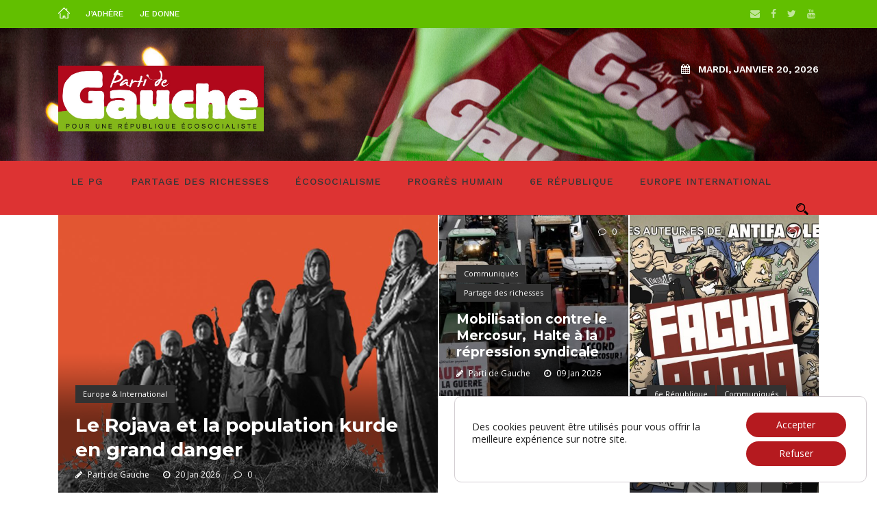

--- FILE ---
content_type: text/html; charset=UTF-8
request_url: https://www.lepartidegauche.fr/communique/benoit-schneckenburger-35869/
body_size: 13350
content:
<!DOCTYPE html>
<!--[if IE 7]><html class="ie ie7 ltie8 ltie9" lang="fr-FR"><![endif]-->
<!--[if IE 8]><html class="ie ie8 ltie9" lang="fr-FR"><![endif]-->
<!--[if !(IE 7) | !(IE 8)  ]><!-->
<html lang="fr-FR">
<!--<![endif]-->

<head>
	<meta charset="UTF-8" />
	<meta name="viewport" content="initial-scale=1.0" />	
		
	<link rel="pingback" href="https://www.lepartidegauche.fr/xmlrpc.php" />
	<title>Le Parti de Gauche &#8211; Le Parti de Gauche (PG) : Pour une République Écosocialiste</title>
<link rel='dns-prefetch' href='//fonts.googleapis.com' />
<link rel='dns-prefetch' href='//s.w.org' />
<link rel="alternate" type="application/rss+xml" title="Le Parti de Gauche &raquo; Flux" href="https://www.lepartidegauche.fr/?feed=rss2" />
<link rel="alternate" type="application/rss+xml" title="Le Parti de Gauche &raquo; Flux des commentaires" href="https://www.lepartidegauche.fr/?feed=comments-rss2" />
		<script type="text/javascript">
			window._wpemojiSettings = {"baseUrl":"https:\/\/s.w.org\/images\/core\/emoji\/2\/72x72\/","ext":".png","svgUrl":"https:\/\/s.w.org\/images\/core\/emoji\/2\/svg\/","svgExt":".svg","source":{"concatemoji":"https:\/\/www.lepartidegauche.fr\/wp-includes\/js\/wp-emoji-release.min.js?ver=4.6.1"}};
			!function(a,b,c){function d(a){var c,d,e,f,g,h=b.createElement("canvas"),i=h.getContext&&h.getContext("2d"),j=String.fromCharCode;if(!i||!i.fillText)return!1;switch(i.textBaseline="top",i.font="600 32px Arial",a){case"flag":return i.fillText(j(55356,56806,55356,56826),0,0),!(h.toDataURL().length<3e3)&&(i.clearRect(0,0,h.width,h.height),i.fillText(j(55356,57331,65039,8205,55356,57096),0,0),c=h.toDataURL(),i.clearRect(0,0,h.width,h.height),i.fillText(j(55356,57331,55356,57096),0,0),d=h.toDataURL(),c!==d);case"diversity":return i.fillText(j(55356,57221),0,0),e=i.getImageData(16,16,1,1).data,f=e[0]+","+e[1]+","+e[2]+","+e[3],i.fillText(j(55356,57221,55356,57343),0,0),e=i.getImageData(16,16,1,1).data,g=e[0]+","+e[1]+","+e[2]+","+e[3],f!==g;case"simple":return i.fillText(j(55357,56835),0,0),0!==i.getImageData(16,16,1,1).data[0];case"unicode8":return i.fillText(j(55356,57135),0,0),0!==i.getImageData(16,16,1,1).data[0];case"unicode9":return i.fillText(j(55358,56631),0,0),0!==i.getImageData(16,16,1,1).data[0]}return!1}function e(a){var c=b.createElement("script");c.src=a,c.type="text/javascript",b.getElementsByTagName("head")[0].appendChild(c)}var f,g,h,i;for(i=Array("simple","flag","unicode8","diversity","unicode9"),c.supports={everything:!0,everythingExceptFlag:!0},h=0;h<i.length;h++)c.supports[i[h]]=d(i[h]),c.supports.everything=c.supports.everything&&c.supports[i[h]],"flag"!==i[h]&&(c.supports.everythingExceptFlag=c.supports.everythingExceptFlag&&c.supports[i[h]]);c.supports.everythingExceptFlag=c.supports.everythingExceptFlag&&!c.supports.flag,c.DOMReady=!1,c.readyCallback=function(){c.DOMReady=!0},c.supports.everything||(g=function(){c.readyCallback()},b.addEventListener?(b.addEventListener("DOMContentLoaded",g,!1),a.addEventListener("load",g,!1)):(a.attachEvent("onload",g),b.attachEvent("onreadystatechange",function(){"complete"===b.readyState&&c.readyCallback()})),f=c.source||{},f.concatemoji?e(f.concatemoji):f.wpemoji&&f.twemoji&&(e(f.twemoji),e(f.wpemoji)))}(window,document,window._wpemojiSettings);
		</script>
		<style type="text/css">
img.wp-smiley,
img.emoji {
	display: inline !important;
	border: none !important;
	box-shadow: none !important;
	height: 1em !important;
	width: 1em !important;
	margin: 0 .07em !important;
	vertical-align: -0.1em !important;
	background: none !important;
	padding: 0 !important;
}
</style>
<link rel='stylesheet' id='advpsStyleSheet-css'  href='https://www.lepartidegauche.fr/wp-content/plugins/advanced-post-slider/advps-style.css?ver=4.6.1' type='text/css' media='all' />
<link rel='stylesheet' id='contact-form-7-css'  href='https://www.lepartidegauche.fr/wp-content/plugins/contact-form-7/includes/css/styles.css?ver=4.6' type='text/css' media='all' />
<link rel='stylesheet' id='wpctc_wpctc-css'  href='https://www.lepartidegauche.fr/wp-content/plugins/wp-category-tag-could/css/wpctc.min.css?ver=1.7.1' type='text/css' media='all' />
<link rel='stylesheet' id='style-css'  href='https://www.lepartidegauche.fr/wp-content/themes/newsstand/style.css?ver=4.6.1' type='text/css' media='all' />
<link rel='stylesheet' id='Montserrat-google-font-css'  href='https://fonts.googleapis.com/css?family=Montserrat%3Aregular%2C700&#038;subset=latin&#038;ver=4.6.1' type='text/css' media='all' />
<link rel='stylesheet' id='Open-Sans-google-font-css'  href='https://fonts.googleapis.com/css?family=Open+Sans%3A300%2C300italic%2Cregular%2Citalic%2C600%2C600italic%2C700%2C700italic%2C800%2C800italic&#038;subset=vietnamese%2Cgreek-ext%2Clatin-ext%2Cgreek%2Ccyrillic%2Ccyrillic-ext%2Clatin&#038;ver=4.6.1' type='text/css' media='all' />
<link rel='stylesheet' id='Merriweather-google-font-css'  href='https://fonts.googleapis.com/css?family=Merriweather%3A300%2C300italic%2Cregular%2Citalic%2C700%2C700italic%2C900%2C900italic&#038;subset=latin-ext%2Clatin&#038;ver=4.6.1' type='text/css' media='all' />
<link rel='stylesheet' id='Work-Sans-google-font-css'  href='https://fonts.googleapis.com/css?family=Work+Sans%3A100%2C200%2C300%2Cregular%2C500%2C600%2C700%2C800%2C900&#038;subset=latin-ext%2Clatin&#038;ver=4.6.1' type='text/css' media='all' />
<link rel='stylesheet' id='superfish-css'  href='https://www.lepartidegauche.fr/wp-content/themes/newsstand/plugins/superfish/css/superfish.css?ver=4.6.1' type='text/css' media='all' />
<link rel='stylesheet' id='dlmenu-css'  href='https://www.lepartidegauche.fr/wp-content/themes/newsstand/plugins/dl-menu/component.css?ver=4.6.1' type='text/css' media='all' />
<link rel='stylesheet' id='font-awesome-css'  href='https://www.lepartidegauche.fr/wp-content/themes/newsstand/plugins/font-awesome-new/css/font-awesome.min.css?ver=4.6.1' type='text/css' media='all' />
<link rel='stylesheet' id='elegant-font-css'  href='https://www.lepartidegauche.fr/wp-content/themes/newsstand/plugins/elegant-font/style.css?ver=4.6.1' type='text/css' media='all' />
<link rel='stylesheet' id='jquery-fancybox-css'  href='https://www.lepartidegauche.fr/wp-content/themes/newsstand/plugins/fancybox/jquery.fancybox.css?ver=4.6.1' type='text/css' media='all' />
<link rel='stylesheet' id='flexslider-css'  href='https://www.lepartidegauche.fr/wp-content/themes/newsstand/plugins/flexslider/flexslider.css?ver=4.6.1' type='text/css' media='all' />
<link rel='stylesheet' id='style-responsive-css'  href='https://www.lepartidegauche.fr/wp-content/themes/newsstand/stylesheet/style-responsive.css?ver=4.6.1' type='text/css' media='all' />
<link rel='stylesheet' id='style-custom-css'  href='https://www.lepartidegauche.fr/wp-content/themes/newsstand/stylesheet/style-custom.css?ver=4.6.1' type='text/css' media='all' />
<link rel='stylesheet' id='newsletter-css'  href='https://www.lepartidegauche.fr/wp-content/plugins/newsletter/style.css?ver=5.6.4' type='text/css' media='all' />
<link rel='stylesheet' id='moove_gdpr_frontend-css'  href='https://www.lepartidegauche.fr/wp-content/plugins/gdpr-cookie-compliance/dist/styles/gdpr-main-nf.css?ver=4.16.1' type='text/css' media='all' />
<style id='moove_gdpr_frontend-inline-css' type='text/css'>
				#moove_gdpr_cookie_modal .moove-gdpr-modal-content .moove-gdpr-tab-main h3.tab-title, 
				#moove_gdpr_cookie_modal .moove-gdpr-modal-content .moove-gdpr-tab-main span.tab-title,
				#moove_gdpr_cookie_modal .moove-gdpr-modal-content .moove-gdpr-modal-left-content #moove-gdpr-menu li a, 
				#moove_gdpr_cookie_modal .moove-gdpr-modal-content .moove-gdpr-modal-left-content #moove-gdpr-menu li button,
				#moove_gdpr_cookie_modal .moove-gdpr-modal-content .moove-gdpr-modal-left-content .moove-gdpr-branding-cnt a,
				#moove_gdpr_cookie_modal .moove-gdpr-modal-content .moove-gdpr-modal-footer-content .moove-gdpr-button-holder a.mgbutton, 
				#moove_gdpr_cookie_modal .moove-gdpr-modal-content .moove-gdpr-modal-footer-content .moove-gdpr-button-holder button.mgbutton,
				#moove_gdpr_cookie_modal .cookie-switch .cookie-slider:after, 
				#moove_gdpr_cookie_modal .cookie-switch .slider:after, 
				#moove_gdpr_cookie_modal .switch .cookie-slider:after, 
				#moove_gdpr_cookie_modal .switch .slider:after,
				#moove_gdpr_cookie_info_bar .moove-gdpr-info-bar-container .moove-gdpr-info-bar-content p, 
				#moove_gdpr_cookie_info_bar .moove-gdpr-info-bar-container .moove-gdpr-info-bar-content p a,
				#moove_gdpr_cookie_info_bar .moove-gdpr-info-bar-container .moove-gdpr-info-bar-content a.mgbutton, 
				#moove_gdpr_cookie_info_bar .moove-gdpr-info-bar-container .moove-gdpr-info-bar-content button.mgbutton,
				#moove_gdpr_cookie_modal .moove-gdpr-modal-content .moove-gdpr-tab-main .moove-gdpr-tab-main-content h1, 
				#moove_gdpr_cookie_modal .moove-gdpr-modal-content .moove-gdpr-tab-main .moove-gdpr-tab-main-content h2, 
				#moove_gdpr_cookie_modal .moove-gdpr-modal-content .moove-gdpr-tab-main .moove-gdpr-tab-main-content h3, 
				#moove_gdpr_cookie_modal .moove-gdpr-modal-content .moove-gdpr-tab-main .moove-gdpr-tab-main-content h4, 
				#moove_gdpr_cookie_modal .moove-gdpr-modal-content .moove-gdpr-tab-main .moove-gdpr-tab-main-content h5, 
				#moove_gdpr_cookie_modal .moove-gdpr-modal-content .moove-gdpr-tab-main .moove-gdpr-tab-main-content h6,
				#moove_gdpr_cookie_modal .moove-gdpr-modal-content.moove_gdpr_modal_theme_v2 .moove-gdpr-modal-title .tab-title,
				#moove_gdpr_cookie_modal .moove-gdpr-modal-content.moove_gdpr_modal_theme_v2 .moove-gdpr-tab-main h3.tab-title, 
				#moove_gdpr_cookie_modal .moove-gdpr-modal-content.moove_gdpr_modal_theme_v2 .moove-gdpr-tab-main span.tab-title,
				#moove_gdpr_cookie_modal .moove-gdpr-modal-content.moove_gdpr_modal_theme_v2 .moove-gdpr-branding-cnt a {
				 	font-weight: inherit				}
			#moove_gdpr_cookie_modal,#moove_gdpr_cookie_info_bar,.gdpr_cookie_settings_shortcode_content{font-family:inherit}#moove_gdpr_save_popup_settings_button{background-color:#373737;color:#fff}#moove_gdpr_save_popup_settings_button:hover{background-color:#000}#moove_gdpr_cookie_info_bar .moove-gdpr-info-bar-container .moove-gdpr-info-bar-content a.mgbutton,#moove_gdpr_cookie_info_bar .moove-gdpr-info-bar-container .moove-gdpr-info-bar-content button.mgbutton{background-color:#b51a1f}#moove_gdpr_cookie_modal .moove-gdpr-modal-content .moove-gdpr-modal-footer-content .moove-gdpr-button-holder a.mgbutton,#moove_gdpr_cookie_modal .moove-gdpr-modal-content .moove-gdpr-modal-footer-content .moove-gdpr-button-holder button.mgbutton,.gdpr_cookie_settings_shortcode_content .gdpr-shr-button.button-green{background-color:#b51a1f;border-color:#b51a1f}#moove_gdpr_cookie_modal .moove-gdpr-modal-content .moove-gdpr-modal-footer-content .moove-gdpr-button-holder a.mgbutton:hover,#moove_gdpr_cookie_modal .moove-gdpr-modal-content .moove-gdpr-modal-footer-content .moove-gdpr-button-holder button.mgbutton:hover,.gdpr_cookie_settings_shortcode_content .gdpr-shr-button.button-green:hover{background-color:#fff;color:#b51a1f}#moove_gdpr_cookie_modal .moove-gdpr-modal-content .moove-gdpr-modal-close i,#moove_gdpr_cookie_modal .moove-gdpr-modal-content .moove-gdpr-modal-close span.gdpr-icon{background-color:#b51a1f;border:1px solid #b51a1f}#moove_gdpr_cookie_info_bar span.change-settings-button.focus-g,#moove_gdpr_cookie_info_bar span.change-settings-button:focus,#moove_gdpr_cookie_info_bar button.change-settings-button.focus-g,#moove_gdpr_cookie_info_bar button.change-settings-button:focus{-webkit-box-shadow:0 0 1px 3px #b51a1f;-moz-box-shadow:0 0 1px 3px #b51a1f;box-shadow:0 0 1px 3px #b51a1f}#moove_gdpr_cookie_modal .moove-gdpr-modal-content .moove-gdpr-modal-close i:hover,#moove_gdpr_cookie_modal .moove-gdpr-modal-content .moove-gdpr-modal-close span.gdpr-icon:hover,#moove_gdpr_cookie_info_bar span[data-href]>u.change-settings-button{color:#b51a1f}#moove_gdpr_cookie_modal .moove-gdpr-modal-content .moove-gdpr-modal-left-content #moove-gdpr-menu li.menu-item-selected a span.gdpr-icon,#moove_gdpr_cookie_modal .moove-gdpr-modal-content .moove-gdpr-modal-left-content #moove-gdpr-menu li.menu-item-selected button span.gdpr-icon{color:inherit}#moove_gdpr_cookie_modal .moove-gdpr-modal-content .moove-gdpr-modal-left-content #moove-gdpr-menu li a span.gdpr-icon,#moove_gdpr_cookie_modal .moove-gdpr-modal-content .moove-gdpr-modal-left-content #moove-gdpr-menu li button span.gdpr-icon{color:inherit}#moove_gdpr_cookie_modal .gdpr-acc-link{line-height:0;font-size:0;color:transparent;position:absolute}#moove_gdpr_cookie_modal .moove-gdpr-modal-content .moove-gdpr-modal-close:hover i,#moove_gdpr_cookie_modal .moove-gdpr-modal-content .moove-gdpr-modal-left-content #moove-gdpr-menu li a,#moove_gdpr_cookie_modal .moove-gdpr-modal-content .moove-gdpr-modal-left-content #moove-gdpr-menu li button,#moove_gdpr_cookie_modal .moove-gdpr-modal-content .moove-gdpr-modal-left-content #moove-gdpr-menu li button i,#moove_gdpr_cookie_modal .moove-gdpr-modal-content .moove-gdpr-modal-left-content #moove-gdpr-menu li a i,#moove_gdpr_cookie_modal .moove-gdpr-modal-content .moove-gdpr-tab-main .moove-gdpr-tab-main-content a:hover,#moove_gdpr_cookie_info_bar.moove-gdpr-dark-scheme .moove-gdpr-info-bar-container .moove-gdpr-info-bar-content a.mgbutton:hover,#moove_gdpr_cookie_info_bar.moove-gdpr-dark-scheme .moove-gdpr-info-bar-container .moove-gdpr-info-bar-content button.mgbutton:hover,#moove_gdpr_cookie_info_bar.moove-gdpr-dark-scheme .moove-gdpr-info-bar-container .moove-gdpr-info-bar-content a:hover,#moove_gdpr_cookie_info_bar.moove-gdpr-dark-scheme .moove-gdpr-info-bar-container .moove-gdpr-info-bar-content button:hover,#moove_gdpr_cookie_info_bar.moove-gdpr-dark-scheme .moove-gdpr-info-bar-container .moove-gdpr-info-bar-content span.change-settings-button:hover,#moove_gdpr_cookie_info_bar.moove-gdpr-dark-scheme .moove-gdpr-info-bar-container .moove-gdpr-info-bar-content button.change-settings-button:hover,#moove_gdpr_cookie_info_bar.moove-gdpr-dark-scheme .moove-gdpr-info-bar-container .moove-gdpr-info-bar-content u.change-settings-button:hover,#moove_gdpr_cookie_info_bar span[data-href]>u.change-settings-button,#moove_gdpr_cookie_info_bar.moove-gdpr-dark-scheme .moove-gdpr-info-bar-container .moove-gdpr-info-bar-content a.mgbutton.focus-g,#moove_gdpr_cookie_info_bar.moove-gdpr-dark-scheme .moove-gdpr-info-bar-container .moove-gdpr-info-bar-content button.mgbutton.focus-g,#moove_gdpr_cookie_info_bar.moove-gdpr-dark-scheme .moove-gdpr-info-bar-container .moove-gdpr-info-bar-content a.focus-g,#moove_gdpr_cookie_info_bar.moove-gdpr-dark-scheme .moove-gdpr-info-bar-container .moove-gdpr-info-bar-content button.focus-g,#moove_gdpr_cookie_info_bar.moove-gdpr-dark-scheme .moove-gdpr-info-bar-container .moove-gdpr-info-bar-content a.mgbutton:focus,#moove_gdpr_cookie_info_bar.moove-gdpr-dark-scheme .moove-gdpr-info-bar-container .moove-gdpr-info-bar-content button.mgbutton:focus,#moove_gdpr_cookie_info_bar.moove-gdpr-dark-scheme .moove-gdpr-info-bar-container .moove-gdpr-info-bar-content a:focus,#moove_gdpr_cookie_info_bar.moove-gdpr-dark-scheme .moove-gdpr-info-bar-container .moove-gdpr-info-bar-content button:focus,#moove_gdpr_cookie_info_bar.moove-gdpr-dark-scheme .moove-gdpr-info-bar-container .moove-gdpr-info-bar-content span.change-settings-button.focus-g,span.change-settings-button:focus,button.change-settings-button.focus-g,button.change-settings-button:focus,#moove_gdpr_cookie_info_bar.moove-gdpr-dark-scheme .moove-gdpr-info-bar-container .moove-gdpr-info-bar-content u.change-settings-button.focus-g,#moove_gdpr_cookie_info_bar.moove-gdpr-dark-scheme .moove-gdpr-info-bar-container .moove-gdpr-info-bar-content u.change-settings-button:focus{color:#b51a1f}#moove_gdpr_cookie_modal .moove-gdpr-branding.focus-g span,#moove_gdpr_cookie_modal .moove-gdpr-modal-content .moove-gdpr-tab-main a.focus-g{color:#b51a1f}#moove_gdpr_cookie_modal.gdpr_lightbox-hide{display:none}
</style>
<script type='text/javascript' src='https://www.lepartidegauche.fr/wp-includes/js/jquery/jquery.js?ver=1.12.4'></script>
<script type='text/javascript' src='https://www.lepartidegauche.fr/wp-includes/js/jquery/jquery-migrate.min.js?ver=1.4.1'></script>
<script type='text/javascript' src='https://www.lepartidegauche.fr/wp-content/plugins/advanced-post-slider/js/advps.frnt.script.js?ver=4.6.1'></script>
<script type='text/javascript' src='https://www.lepartidegauche.fr/wp-content/plugins/advanced-post-slider/bxslider/jquery.bxslider.min.js?ver=4.6.1'></script>
<link rel='https://api.w.org/' href='https://www.lepartidegauche.fr/?rest_route=/' />
<link rel="EditURI" type="application/rsd+xml" title="RSD" href="https://www.lepartidegauche.fr/xmlrpc.php?rsd" />
<link rel="wlwmanifest" type="application/wlwmanifest+xml" href="https://www.lepartidegauche.fr/wp-includes/wlwmanifest.xml" /> 
<meta name="generator" content="WordPress 4.6.1" />
<link rel="canonical" href="https://www.lepartidegauche.fr/" />
<link rel='shortlink' href='https://www.lepartidegauche.fr/' />
<link rel="alternate" type="application/json+oembed" href="https://www.lepartidegauche.fr/?rest_route=%2Foembed%2F1.0%2Fembed&#038;url=https%3A%2F%2Fwww.lepartidegauche.fr%2F" />
<link rel="alternate" type="text/xml+oembed" href="https://www.lepartidegauche.fr/?rest_route=%2Foembed%2F1.0%2Fembed&#038;url=https%3A%2F%2Fwww.lepartidegauche.fr%2F&#038;format=xml" />
<link rel="shortcut icon" href="https://www.lepartidegauche.fr/wp-content/uploads/2024/01/LOGO-PG.ico" type="image/x-icon" /><!-- load the script for older ie version -->
<!--[if lt IE 9]>
<script src="https://www.lepartidegauche.fr/wp-content/themes/newsstand/javascript/html5.js" type="text/javascript"></script>
<script src="https://www.lepartidegauche.fr/wp-content/themes/newsstand/plugins/easy-pie-chart/excanvas.js" type="text/javascript"></script>
<![endif]-->
</head>

<body class="home page page-id-1863 page-parent page-template-default">
<div class="body-wrapper  enable-sticky-sidebar disable-bottom-nav" data-home="https://www.lepartidegauche.fr/" >
		<header class="newsstand-header-wrapper header-style-3-wrapper newsstand-header-with-top-bar">
		<!-- top navigation -->
				<div class="top-navigation-wrapper">
			<div class="top-navigation-container container">
				<div class="top-navigation-left">
					<div class="top-navigation-left-text">
					<nav class="newsstand-navigation" id="newsstand-top-navigation" ><a class="top-bar-home-link" href="https://www.lepartidegauche.fr/" ><img src="https://www.lepartidegauche.fr/wp-content/themes/newsstand/images/home-light.png" alt="home" /></a><ul id="menu-top-bar" class="sf-menu newsstand-main-menu"><li  id="menu-item-2283" class="menu-item menu-item-type-custom menu-item-object-custom menu-item-2283menu-item menu-item-type-custom menu-item-object-custom menu-item-2283 newsstand-normal-menu"><a href="https://adhesion.lepartidegauche.fr/">J&rsquo;adhère</a></li>
<li  id="menu-item-2284" class="menu-item menu-item-type-custom menu-item-object-custom menu-item-2284menu-item menu-item-type-custom menu-item-object-custom menu-item-2284 newsstand-normal-menu"><a href="https://don.lepartidegauche.fr/">Je donne</a></li>
</ul></nav><div class="newsstand-top-responsive-navigation dl-menuwrapper" id="newsstand-top-responsive-navigation" ><button class="dl-trigger">Open Menu</button><ul id="menu-top-bar-1" class="dl-menu newsstand-top-mobile-menu"><li class="menu-item menu-item-type-custom menu-item-object-custom menu-item-2283"><a href="https://adhesion.lepartidegauche.fr/">J&rsquo;adhère</a></li>
<li class="menu-item menu-item-type-custom menu-item-object-custom menu-item-2284"><a href="https://don.lepartidegauche.fr/">Je donne</a></li>
</ul></div>					</div>
				</div>
				<div class="top-navigation-right">
					<div class="top-social-wrapper">
						<div class="social-icon">
<a href="mailto:contact@lepartidegauche.fr" target="_blank" >
<i class="fa fa-envelope" ></i></a>
</div>
<div class="social-icon">
<a href="https://www.facebook.com/partidegauche.national/" target="_blank" >
<i class="fa fa-facebook" ></i></a>
</div>
<div class="social-icon">
<a href="https://twitter.com/LePG" target="_blank" >
<i class="fa fa-twitter" ></i></a>
</div>
<div class="social-icon">
<a href="https://www.youtube.com/channel/UC-3WhWimmxB8vd5kEqXPJdw" target="_blank" >
<i class="fa fa-youtube" ></i></a>
</div>
<div class="clear"></div>					</div>	
				</div>
				<div class="clear"></div>
			</div>
		</div>
		<div class="newsstand-top-banner-wrapper" style="background-image: url(https://www.lepartidegauche.fr/wp-content/uploads/2024/01/qfmqrqf-O.jpg);" ><div class="newsstand-top-banner-scirpt"  style="margin: 0px auto; max-width: 720px;"  ></div></div><div class="newsstand-logo-wrapper" style="background-image: url(https://www.lepartidegauche.fr/wp-content/uploads/2017/03/A_Manifestation_of_the_Left_Party_France.jpg);"><div class="newsstand-logo-container container"><!-- logo -->
<div class="newsstand-logo">
	<div class="newsstand-logo-inner">
		<a href="https://www.lepartidegauche.fr/" >
			<img src="https://www.lepartidegauche.fr/wp-content/uploads/2021/05/siteweb__Nouveau_logo_du_PG_—_Boîte_de_réception.jpg" alt="" width="1112" height="355" />		</a>
	</div>
	<div class="newsstand-responsive-navigation dl-menuwrapper" id="newsstand-responsive-navigation" ><button class="dl-trigger">Open Menu</button><ul id="menu-menu-header" class="dl-menu newsstand-main-mobile-menu"><li id="menu-item-1984" class="menu-item menu-item-type-post_type menu-item-object-page menu-item-has-children menu-item-1984"><a href="https://www.lepartidegauche.fr/?page_id=1976">LE PG</a>
<ul class="dl-submenu">
	<li id="menu-item-7948" class="menu-item menu-item-type-post_type menu-item-object-page menu-item-7948"><a href="https://www.lepartidegauche.fr/?page_id=7946">Le podcast : TRAIT-D&rsquo;UNION</a></li>
	<li id="menu-item-2686" class="menu-item menu-item-type-post_type menu-item-object-page menu-item-2686"><a href="https://www.lepartidegauche.fr/?page_id=2681">La revue : l&rsquo;intérêt général</a></li>
</ul>
</li>
<li id="menu-item-1972" class="menu-item menu-item-type-post_type menu-item-object-page menu-item-1972"><a href="https://www.lepartidegauche.fr/?page_id=1967">Partage des richesses</a></li>
<li id="menu-item-1974" class="menu-item menu-item-type-post_type menu-item-object-page menu-item-1974"><a href="https://www.lepartidegauche.fr/?page_id=1963">Écosocialisme</a></li>
<li id="menu-item-1975" class="menu-item menu-item-type-post_type menu-item-object-page menu-item-1975"><a href="https://www.lepartidegauche.fr/?page_id=1961">Progrès humain</a></li>
<li id="menu-item-1973" class="menu-item menu-item-type-post_type menu-item-object-page menu-item-1973"><a href="https://www.lepartidegauche.fr/?page_id=1965">6e République</a></li>
<li id="menu-item-1971" class="menu-item menu-item-type-post_type menu-item-object-page menu-item-1971"><a href="https://www.lepartidegauche.fr/?page_id=1969">Europe International</a></li>
</ul></div></div>
<div class="newsstand-logo-right-text" ><div class="newsstand-current-date" ><i class="fa fa-calendar" ></i>mardi, janvier 20, 2026</div></div><div class="clear"></div></div></div>		<div id="newsstand-header-substitute" ></div>
		<div class="newsstand-header-inner header-inner-header-style-3">
			<div class="newsstand-header-container container">
				<div class="newsstand-header-inner-overlay"></div>

				<!-- navigation -->
				<div class="newsstand-navigation-wrapper"><!-- float menu logo -->
<div class="newsstand-float-menu-logo" >
	<a href="https://www.lepartidegauche.fr/" >
		<img src="https://www.lepartidegauche.fr/wp-content/uploads/2021/05/siteweb__Nouveau_logo_du_PG_—_Boîte_de_réception.jpg" alt="" width="1112" height="355" />	</a>
</div>
<nav class="newsstand-navigation" id="newsstand-main-navigation" ><ul id="menu-menu-header-1" class="sf-menu newsstand-main-menu"><li  class="menu-item menu-item-type-post_type menu-item-object-page menu-item-has-children menu-item-1984menu-item menu-item-type-post_type menu-item-object-page menu-item-has-children menu-item-1984 newsstand-normal-menu"><a href="https://www.lepartidegauche.fr/?page_id=1976" class="sf-with-ul-pre">LE PG</a>
<ul class="sub-menu">
	<li  class="menu-item menu-item-type-post_type menu-item-object-page menu-item-7948"><a href="https://www.lepartidegauche.fr/?page_id=7946">Le podcast : TRAIT-D&rsquo;UNION</a></li>
	<li  class="menu-item menu-item-type-post_type menu-item-object-page menu-item-2686"><a href="https://www.lepartidegauche.fr/?page_id=2681">La revue : l&rsquo;intérêt général</a></li>
</ul>
</li>
<li  class="menu-item menu-item-type-post_type menu-item-object-page menu-item-1972menu-item menu-item-type-post_type menu-item-object-page menu-item-1972 newsstand-normal-menu"><a href="https://www.lepartidegauche.fr/?page_id=1967">Partage des richesses</a></li>
<li  class="menu-item menu-item-type-post_type menu-item-object-page menu-item-1974menu-item menu-item-type-post_type menu-item-object-page menu-item-1974 newsstand-normal-menu"><a href="https://www.lepartidegauche.fr/?page_id=1963">Écosocialisme</a></li>
<li  class="menu-item menu-item-type-post_type menu-item-object-page menu-item-1975menu-item menu-item-type-post_type menu-item-object-page menu-item-1975 newsstand-normal-menu"><a href="https://www.lepartidegauche.fr/?page_id=1961">Progrès humain</a></li>
<li  class="menu-item menu-item-type-post_type menu-item-object-page menu-item-1973menu-item menu-item-type-post_type menu-item-object-page menu-item-1973 newsstand-normal-menu"><a href="https://www.lepartidegauche.fr/?page_id=1965">6e République</a></li>
<li  class="menu-item menu-item-type-post_type menu-item-object-page menu-item-1971menu-item menu-item-type-post_type menu-item-object-page menu-item-1971 newsstand-normal-menu"><a href="https://www.lepartidegauche.fr/?page_id=1969">Europe International</a></li>
</ul><img id="newsstand-menu-search-button" src="https://www.lepartidegauche.fr/wp-content/themes/newsstand/images/magnifier-dark.png" alt="" width="58" height="59" />
<div class="newsstand-menu-search" id="newsstand-menu-search">
	<form method="get" id="searchform" action="https://www.lepartidegauche.fr//">
				<div class="search-text">
			<input type="text" value="Type Keywords" name="s" autocomplete="off" data-default="Type Keywords" />
		</div>
		<input type="submit" value="" />
		<div class="clear"></div>
	</form>	
</div>		
</nav><div class="clear"></div></div>
				<div class="clear"></div>
			</div>
		</div>
	</header>
	
		<!-- is search -->	<div class="content-wrapper">
	<div class="newsstand-content">

		<!-- Above Sidebar Section-->
							<div class="above-sidebar-wrapper"><section id="content-section-1" ><div class="newsstand-color-wrapper  gdlr-show-all no-skin" style="background-color: #ffffff; padding-top: 0px; padding-bottom: 0px; " ><div class="container"><div class="post-board-item-wrapper newsstand-item"  ><div class="six columns">
<article class="post-8011 post type-post status-publish format-standard has-post-thumbnail hentry category-international">
	<div class="newsstand-standard-style">
				<div class="newsstand-blog-thumbnail">
			<a href="https://www.lepartidegauche.fr/?p=8011"> <img src="https://www.lepartidegauche.fr/wp-content/uploads/2026/01/roj-900x670.jpg" alt="" width="900" height="670" /><div class="newsstand-blog-thumbnail-overlay"></div></a><div class="newsstand-sticky-banner"><i class="fa fa-bullhorn" ></i>Sticky Post</div><div class="newsstand-thumbnail-content"><div class="newsstand-category-tag-wrapper"><a class="newsstand-category-tag" href="https://www.lepartidegauche.fr/?cat=15"  >Europe &amp; International</a></div><h3 class="newsstand-thumbnail-title" ><a href="https://www.lepartidegauche.fr/?p=8011">Le Rojava et la population kurde en grand danger</a></h3><div class="newsstand-blog-info"><div class="blog-info blog-author newsstand-skin-info"><i class="fa fa-pencil" ></i><a href="https://www.lepartidegauche.fr?author_name=parti-de-gauche" title="Articles par Parti de Gauche" rel="author">Parti de Gauche</a></div><div class="blog-info blog-date newsstand-skin-info"><i class="fa fa-clock-o" ></i><a href="https://www.lepartidegauche.fr/?m=20260120">20 Jan 2026</a></div><div class="blog-info blog-comment newsstand-skin-info"><i class="fa fa-comment-o" ></i><a href="https://www.lepartidegauche.fr/?p=8011#respond" >0 </a></div></div></div>		</div>
		</div>
</article><!-- #post --></div><div class="three columns newsstand-2nd-size">
<article class="post-8005 post type-post status-publish format-standard has-post-thumbnail hentry category-old-communique category-partage-des-richesses tag-agriculture tag-luttes">
	<div class="newsstand-standard-style">
				<div class="newsstand-blog-thumbnail">
			<a href="https://www.lepartidegauche.fr/?p=8005"> <img src="https://www.lepartidegauche.fr/wp-content/uploads/2026/01/SCR-20260109-ucuw-450x432.jpeg" alt="" width="450" height="432" /><div class="newsstand-blog-thumbnail-overlay"></div></a><div class="newsstand-sticky-banner"><i class="fa fa-bullhorn" ></i>Sticky Post</div><div class="newsstand-thumbnail-content"><div class="newsstand-category-tag-wrapper"><a class="newsstand-category-tag" href="https://www.lepartidegauche.fr/?cat=1"  >Communiqués</a><a class="newsstand-category-tag" href="https://www.lepartidegauche.fr/?cat=55"  >Partage des richesses</a></div><h3 class="newsstand-thumbnail-title" ><a href="https://www.lepartidegauche.fr/?p=8005">Mobilisation contre le Mercosur,  Halte à la répression syndicale</a></h3><div class="newsstand-blog-info"><div class="blog-info blog-author newsstand-skin-info"><i class="fa fa-pencil" ></i><a href="https://www.lepartidegauche.fr?author_name=parti-de-gauche" title="Articles par Parti de Gauche" rel="author">Parti de Gauche</a></div><div class="blog-info blog-date newsstand-skin-info"><i class="fa fa-clock-o" ></i><a href="https://www.lepartidegauche.fr/?m=20260109">09 Jan 2026</a></div></div></div><div class="newsstand-post-board-comment" ><div class="blog-info blog-comment newsstand-skin-info"><i class="fa fa-comment-o" ></i><a href="https://www.lepartidegauche.fr/?p=8005#respond" >0 </a></div></div>		</div>
		</div>
</article><!-- #post --></div><div class="three columns newsstand-2nd-size">
<article class="post-7999 post type-post status-publish format-standard has-post-thumbnail hentry category-6e-republique category-old-communique tag-extreme-droite">
	<div class="newsstand-standard-style">
				<div class="newsstand-blog-thumbnail">
			<a href="https://www.lepartidegauche.fr/?p=7999"> <img src="https://www.lepartidegauche.fr/wp-content/uploads/2025/12/1000020199-450x672.jpg" alt="" width="450" height="672" /><div class="newsstand-blog-thumbnail-overlay"></div></a><div class="newsstand-sticky-banner"><i class="fa fa-bullhorn" ></i>Sticky Post</div><div class="newsstand-thumbnail-content"><div class="newsstand-category-tag-wrapper"><a class="newsstand-category-tag" href="https://www.lepartidegauche.fr/?cat=14"  >6e République</a><a class="newsstand-category-tag" href="https://www.lepartidegauche.fr/?cat=1"  >Communiqués</a></div><h3 class="newsstand-thumbnail-title" ><a href="https://www.lepartidegauche.fr/?p=7999">L&rsquo;extrême droite s’attaque à la République !</a></h3><div class="newsstand-blog-info"><div class="blog-info blog-author newsstand-skin-info"><i class="fa fa-pencil" ></i><a href="https://www.lepartidegauche.fr?author_name=parti-de-gauche" title="Articles par Parti de Gauche" rel="author">Parti de Gauche</a></div><div class="blog-info blog-date newsstand-skin-info"><i class="fa fa-clock-o" ></i><a href="https://www.lepartidegauche.fr/?m=20251224">24 Déc 2025</a></div></div></div><div class="newsstand-post-board-comment" ><div class="blog-info blog-comment newsstand-skin-info"><i class="fa fa-comment-o" ></i><a href="https://www.lepartidegauche.fr/?p=7999#respond" >0 </a></div></div>		</div>
		</div>
</article><!-- #post --></div><div class="clear"></div></div><div class="clear"></div><div class="clear"></div></div></div><div class="clear"></div></section></div>
				
		<!-- Sidebar With Content Section-->
					<div class="with-sidebar-wrapper">
				<div class="with-sidebar-container container">
					<div class="with-sidebar-left eight columns">
						<div class="with-sidebar-content twelve columns">
							<section id="content-section-2" ><div class="section-container container"><div class="twelve columns" ></div><div class="clear"></div><div class="six columns" ><div class="blog-item-wrapper"  ><div class="newsstand-item-title-wrapper newsstand-item  newsstand-left "><div class="newsstand-item-title-container container"><h3 class="newsstand-item-title newsstand-skin-title newsstand-skin-border" >Écosocialisme</h3></div></div><div class="blog-item-holder"><div class="newsstand-item newsstand-blog-widget newsstand-first"><div class="newsstand-ux newsstand-blog-widget-ux">
<article class="post-7801 post type-post status-publish format-standard has-post-thumbnail hentry category-ecologie tag-ecosocialisme">
	<div class="newsstand-standard-style">
				<div class="newsstand-blog-thumbnail">
			<a href="https://www.lepartidegauche.fr/?p=7801"> <img src="https://www.lepartidegauche.fr/wp-content/uploads/2025/05/view-2508308168-700x400.jpg" alt="" width="700" height="400" /><div class="newsstand-blog-thumbnail-overlay"></div></a><div class="newsstand-sticky-banner"><i class="fa fa-bullhorn" ></i>Sticky Post</div>		</div>
			<header class="post-header">
			<h3 class="newsstand-blog-title"><a href="https://www.lepartidegauche.fr/?p=7801">La ville : un outil d’émancipation</a></h3>

			<div class="newsstand-blog-info"><div class="blog-info blog-author newsstand-skin-info"><i class="fa fa-pencil" ></i><a href="https://www.lepartidegauche.fr?author_name=abalduzzi" title="Articles par Le Parti de Gauche" rel="author">Le Parti de Gauche</a></div><div class="blog-info blog-date newsstand-skin-info"><i class="fa fa-clock-o" ></i><a href="https://www.lepartidegauche.fr/?m=20250526">26 Mai 2025</a></div></div>		
			<div class="clear"></div>
		</header><!-- entry-header -->
		<div class="clear"></div>
	</div>
</article><!-- #post --></div></div><div class="newsstand-item newsstand-blog-widget "><div class="newsstand-ux newsstand-blog-widget-ux">
<article class="post-7760 post type-post status-publish format-standard has-post-thumbnail hentry category-ecologie category-progres-humain">
	<div class="newsstand-standard-style">
				<div class="newsstand-blog-thumbnail">
			<a href="https://www.lepartidegauche.fr/?p=7760"> <img src="https://www.lepartidegauche.fr/wp-content/uploads/2025/04/unnamed-700x400.jpg" alt="" width="700" height="400" /><div class="newsstand-blog-thumbnail-overlay"></div></a><div class="newsstand-sticky-banner"><i class="fa fa-bullhorn" ></i>Sticky Post</div>		</div>
			<header class="post-header">
			<h3 class="newsstand-blog-title"><a href="https://www.lepartidegauche.fr/?p=7760">ZFE : Une politique injuste qui aggrave les inégalités sociales</a></h3>

			<div class="newsstand-blog-info"><div class="blog-info blog-author newsstand-skin-info"><i class="fa fa-pencil" ></i><a href="https://www.lepartidegauche.fr?author_name=parti-de-gauche" title="Articles par Parti de Gauche" rel="author">Parti de Gauche</a></div><div class="blog-info blog-date newsstand-skin-info"><i class="fa fa-clock-o" ></i><a href="https://www.lepartidegauche.fr/?m=20250409">09 Avr 2025</a></div></div>		
			<div class="clear"></div>
		</header><!-- entry-header -->
		<div class="clear"></div>
	</div>
</article><!-- #post --></div></div><div class="newsstand-item newsstand-blog-widget "><div class="newsstand-ux newsstand-blog-widget-ux">
<article class="post-6859 post type-post status-publish format-standard has-post-thumbnail hentry category-old-communique category-ecologie">
	<div class="newsstand-standard-style">
				<div class="newsstand-blog-thumbnail">
			<a href="https://www.lepartidegauche.fr/?p=6859"> <img src="https://www.lepartidegauche.fr/wp-content/uploads/2024/01/pay.jpg" alt="paysan" width="622" height="311" /><div class="newsstand-blog-thumbnail-overlay"></div></a><div class="newsstand-sticky-banner"><i class="fa fa-bullhorn" ></i>Sticky Post</div>		</div>
			<header class="post-header">
			<h3 class="newsstand-blog-title"><a href="https://www.lepartidegauche.fr/?p=6859">Solidarité avec les agricultrices et agriculteurs en lutte pour un juste revenu et le respect de leurs conditions de vie</a></h3>

			<div class="newsstand-blog-info"><div class="blog-info blog-author newsstand-skin-info"><i class="fa fa-pencil" ></i><a href="https://www.lepartidegauche.fr?author_name=parti-de-gauche" title="Articles par Parti de Gauche" rel="author">Parti de Gauche</a></div><div class="blog-info blog-date newsstand-skin-info"><i class="fa fa-clock-o" ></i><a href="https://www.lepartidegauche.fr/?m=20240124">24 Jan 2024</a></div></div>		
			<div class="clear"></div>
		</header><!-- entry-header -->
		<div class="clear"></div>
	</div>
</article><!-- #post --></div></div><div class="newsstand-item newsstand-blog-widget "><div class="newsstand-ux newsstand-blog-widget-ux">
<article class="post-6820 post type-post status-publish format-standard has-post-thumbnail hentry category-ecologie tag-economie tag-liberalisme">
	<div class="newsstand-standard-style">
				<div class="newsstand-blog-thumbnail">
			<a href="https://www.lepartidegauche.fr/?p=6820"> <img src="https://www.lepartidegauche.fr/wp-content/uploads/2024/01/5062044894_f7ece19103_b-700x400.jpg" alt="" width="700" height="400" /><div class="newsstand-blog-thumbnail-overlay"></div></a><div class="newsstand-sticky-banner"><i class="fa fa-bullhorn" ></i>Sticky Post</div>		</div>
			<header class="post-header">
			<h3 class="newsstand-blog-title"><a href="https://www.lepartidegauche.fr/?p=6820">Jacques Delors, grand responsable de la dérive antisociale européenne</a></h3>

			<div class="newsstand-blog-info"><div class="blog-info blog-author newsstand-skin-info"><i class="fa fa-pencil" ></i><a href="https://www.lepartidegauche.fr?author_name=parti-de-gauche" title="Articles par Parti de Gauche" rel="author">Parti de Gauche</a></div><div class="blog-info blog-date newsstand-skin-info"><i class="fa fa-clock-o" ></i><a href="https://www.lepartidegauche.fr/?m=20240107">07 Jan 2024</a></div></div>		
			<div class="clear"></div>
		</header><!-- entry-header -->
		<div class="clear"></div>
	</div>
</article><!-- #post --></div></div></div></div><div class="blog-item-wrapper"  ><div class="newsstand-item-title-wrapper newsstand-item  newsstand-left "><div class="newsstand-item-title-container container"><h3 class="newsstand-item-title newsstand-skin-title newsstand-skin-border" >6è République</h3></div></div><div class="blog-item-holder"><div class="newsstand-item newsstand-blog-widget newsstand-first"><div class="newsstand-ux newsstand-blog-widget-ux">
<article class="post-7999 post type-post status-publish format-standard has-post-thumbnail hentry category-6e-republique category-old-communique tag-extreme-droite">
	<div class="newsstand-standard-style">
				<div class="newsstand-blog-thumbnail">
			<a href="https://www.lepartidegauche.fr/?p=7999"> <img src="https://www.lepartidegauche.fr/wp-content/uploads/2025/12/1000020199-150x150.jpg" alt="" width="150" height="150" /><div class="newsstand-blog-thumbnail-overlay"></div></a><div class="newsstand-sticky-banner"><i class="fa fa-bullhorn" ></i>Sticky Post</div>		</div>
			<header class="post-header">
			<h3 class="newsstand-blog-title"><a href="https://www.lepartidegauche.fr/?p=7999">L&rsquo;extrême droite s’attaque à la République !</a></h3>

			<div class="newsstand-blog-info"><div class="blog-info blog-author newsstand-skin-info"><i class="fa fa-pencil" ></i><a href="https://www.lepartidegauche.fr?author_name=parti-de-gauche" title="Articles par Parti de Gauche" rel="author">Parti de Gauche</a></div><div class="blog-info blog-date newsstand-skin-info"><i class="fa fa-clock-o" ></i><a href="https://www.lepartidegauche.fr/?m=20251224">24 Déc 2025</a></div></div>		
			<div class="clear"></div>
		</header><!-- entry-header -->
		<div class="clear"></div>
	</div>
</article><!-- #post --></div></div><div class="newsstand-item newsstand-blog-widget "><div class="newsstand-ux newsstand-blog-widget-ux">
<article class="post-7976 post type-post status-publish format-standard has-post-thumbnail hentry category-6e-republique category-old-communique tag-cgt">
	<div class="newsstand-standard-style">
				<div class="newsstand-blog-thumbnail">
			<a href="https://www.lepartidegauche.fr/?p=7976"> <img src="https://www.lepartidegauche.fr/wp-content/uploads/2025/12/Interview-SB-Radio-nova-150x150.png" alt="" width="150" height="150" /><div class="newsstand-blog-thumbnail-overlay"></div></a><div class="newsstand-sticky-banner"><i class="fa fa-bullhorn" ></i>Sticky Post</div>		</div>
			<header class="post-header">
			<h3 class="newsstand-blog-title"><a href="https://www.lepartidegauche.fr/?p=7976">Solidarité totale avec Sophie Binet</a></h3>

			<div class="newsstand-blog-info"><div class="blog-info blog-author newsstand-skin-info"><i class="fa fa-pencil" ></i><a href="https://www.lepartidegauche.fr?author_name=parti-de-gauche" title="Articles par Parti de Gauche" rel="author">Parti de Gauche</a></div><div class="blog-info blog-date newsstand-skin-info"><i class="fa fa-clock-o" ></i><a href="https://www.lepartidegauche.fr/?m=20251203">03 Déc 2025</a></div></div>		
			<div class="clear"></div>
		</header><!-- entry-header -->
		<div class="clear"></div>
	</div>
</article><!-- #post --></div></div><div class="newsstand-item newsstand-blog-widget "><div class="newsstand-ux newsstand-blog-widget-ux">
<article class="post-7925 post type-post status-publish format-standard has-post-thumbnail hentry category-6e-republique category-old-communique">
	<div class="newsstand-standard-style">
				<div class="newsstand-blog-thumbnail">
			<a href="https://www.lepartidegauche.fr/?p=7925"> <img src="https://www.lepartidegauche.fr/wp-content/uploads/2025/11/SCR-20251117-qohu-150x150.jpeg" alt="" width="150" height="150" /><div class="newsstand-blog-thumbnail-overlay"></div></a><div class="newsstand-sticky-banner"><i class="fa fa-bullhorn" ></i>Sticky Post</div>		</div>
			<header class="post-header">
			<h3 class="newsstand-blog-title"><a href="https://www.lepartidegauche.fr/?p=7925">Message de soutien à la Libre Pensée </a></h3>

			<div class="newsstand-blog-info"><div class="blog-info blog-author newsstand-skin-info"><i class="fa fa-pencil" ></i><a href="https://www.lepartidegauche.fr?author_name=parti-de-gauche" title="Articles par Parti de Gauche" rel="author">Parti de Gauche</a></div><div class="blog-info blog-date newsstand-skin-info"><i class="fa fa-clock-o" ></i><a href="https://www.lepartidegauche.fr/?m=20251117">17 Nov 2025</a></div></div>		
			<div class="clear"></div>
		</header><!-- entry-header -->
		<div class="clear"></div>
	</div>
</article><!-- #post --></div></div><div class="newsstand-item newsstand-blog-widget "><div class="newsstand-ux newsstand-blog-widget-ux">
<article class="post-7839 post type-post status-publish format-standard has-post-thumbnail hentry category-6e-republique category-old-communique">
	<div class="newsstand-standard-style">
				<div class="newsstand-blog-thumbnail">
			<a href="https://www.lepartidegauche.fr/?p=7839"> <img src="https://www.lepartidegauche.fr/wp-content/uploads/2025/07/bayrou-150x150.jpg" alt="" width="150" height="150" /><div class="newsstand-blog-thumbnail-overlay"></div></a><div class="newsstand-sticky-banner"><i class="fa fa-bullhorn" ></i>Sticky Post</div>		</div>
			<header class="post-header">
			<h3 class="newsstand-blog-title"><a href="https://www.lepartidegauche.fr/?p=7839">Un budget de guerre sociale contre le peuple et pour l&rsquo;armement</a></h3>

			<div class="newsstand-blog-info"><div class="blog-info blog-author newsstand-skin-info"><i class="fa fa-pencil" ></i><a href="https://www.lepartidegauche.fr?author_name=parti-de-gauche" title="Articles par Parti de Gauche" rel="author">Parti de Gauche</a></div><div class="blog-info blog-date newsstand-skin-info"><i class="fa fa-clock-o" ></i><a href="https://www.lepartidegauche.fr/?m=20250715">15 Juil 2025</a></div></div>		
			<div class="clear"></div>
		</header><!-- entry-header -->
		<div class="clear"></div>
	</div>
</article><!-- #post --></div></div></div></div><div class="blog-item-wrapper"   style="margin-bottom: 25px;" ><div class="newsstand-item-title-wrapper newsstand-item  newsstand-left "><div class="newsstand-item-title-container container"><h3 class="newsstand-item-title newsstand-skin-title newsstand-skin-border" >Partage des richesses</h3></div></div><div class="blog-item-holder"><div class="newsstand-item newsstand-blog-widget newsstand-first"><div class="newsstand-ux newsstand-blog-widget-ux">
<article class="post-8005 post type-post status-publish format-standard has-post-thumbnail hentry category-old-communique category-partage-des-richesses tag-agriculture tag-luttes">
	<div class="newsstand-standard-style">
				<div class="newsstand-blog-thumbnail">
			<a href="https://www.lepartidegauche.fr/?p=8005"> <img src="https://www.lepartidegauche.fr/wp-content/uploads/2026/01/SCR-20260109-ucuw-400x300.jpeg" alt="" width="400" height="300" /><div class="newsstand-blog-thumbnail-overlay"></div></a><div class="newsstand-sticky-banner"><i class="fa fa-bullhorn" ></i>Sticky Post</div>		</div>
			<header class="post-header">
			<h3 class="newsstand-blog-title"><a href="https://www.lepartidegauche.fr/?p=8005">Mobilisation contre le Mercosur,  Halte à la répression syndicale</a></h3>

			<div class="newsstand-blog-info"><div class="blog-info blog-author newsstand-skin-info"><i class="fa fa-pencil" ></i><a href="https://www.lepartidegauche.fr?author_name=parti-de-gauche" title="Articles par Parti de Gauche" rel="author">Parti de Gauche</a></div><div class="blog-info blog-date newsstand-skin-info"><i class="fa fa-clock-o" ></i><a href="https://www.lepartidegauche.fr/?m=20260109">09 Jan 2026</a></div></div>		
			<div class="clear"></div>
		</header><!-- entry-header -->
		<div class="clear"></div>
	</div>
</article><!-- #post --></div></div><div class="newsstand-item newsstand-blog-widget "><div class="newsstand-ux newsstand-blog-widget-ux">
<article class="post-7943 post type-post status-publish format-standard has-post-thumbnail hentry category-partage-des-richesses category-trait-dunion-le-podcast">
	<div class="newsstand-standard-style">
				<div class="newsstand-blog-thumbnail">
			<a href="https://www.lepartidegauche.fr/?p=7943"> <img src="https://www.lepartidegauche.fr/wp-content/uploads/2025/11/miniature-3-400x300.png" alt="" width="400" height="300" /><div class="newsstand-blog-thumbnail-overlay"></div></a>		</div>
			<header class="post-header">
			<h3 class="newsstand-blog-title"><a href="https://www.lepartidegauche.fr/?p=7943">Langue française : en finir avec le culte de l&rsquo;orthographe</a></h3>

			<div class="newsstand-blog-info"><div class="newsstand-rating-score"><i class="fa fa-star icon-star"></i><i class="fa fa-star icon-star"></i><i class="fa fa-star icon-star"></i><i class="fa fa-star icon-star"></i><i class="fa fa-star icon-star"></i></div></div>		
			<div class="clear"></div>
		</header><!-- entry-header -->
		<div class="clear"></div>
	</div>
</article><!-- #post --></div></div><div class="newsstand-item newsstand-blog-widget "><div class="newsstand-ux newsstand-blog-widget-ux">
<article class="post-7100 post type-post status-publish format-standard has-post-thumbnail hentry category-partage-des-richesses tag-sante">
	<div class="newsstand-standard-style">
				<div class="newsstand-blog-thumbnail">
			<a href="https://www.lepartidegauche.fr/?p=7100"> <img src="https://www.lepartidegauche.fr/wp-content/uploads/2024/04/SCR-20240402-ndgl-400x300.png" alt="" width="400" height="300" /><div class="newsstand-blog-thumbnail-overlay"></div></a><div class="newsstand-sticky-banner"><i class="fa fa-bullhorn" ></i>Sticky Post</div>		</div>
			<header class="post-header">
			<h3 class="newsstand-blog-title"><a href="https://www.lepartidegauche.fr/?p=7100">Non à la destruction programmée de notre système de santé !</a></h3>

			<div class="newsstand-blog-info"><div class="blog-info blog-author newsstand-skin-info"><i class="fa fa-pencil" ></i><a href="https://www.lepartidegauche.fr?author_name=parti-de-gauche" title="Articles par Parti de Gauche" rel="author">Parti de Gauche</a></div><div class="blog-info blog-date newsstand-skin-info"><i class="fa fa-clock-o" ></i><a href="https://www.lepartidegauche.fr/?m=20240402">02 Avr 2024</a></div></div>		
			<div class="clear"></div>
		</header><!-- entry-header -->
		<div class="clear"></div>
	</div>
</article><!-- #post --></div></div><div class="newsstand-item newsstand-blog-widget "><div class="newsstand-ux newsstand-blog-widget-ux">
<article class="post-6873 post type-post status-publish format-standard has-post-thumbnail hentry category-partage-des-richesses tag-logement">
	<div class="newsstand-standard-style">
				<div class="newsstand-blog-thumbnail">
			<a href="https://www.lepartidegauche.fr/?p=6873"> <img src="https://www.lepartidegauche.fr/wp-content/uploads/2024/02/SCR-20240207-nqbz-400x300.png" alt="" width="400" height="300" /><div class="newsstand-blog-thumbnail-overlay"></div></a><div class="newsstand-sticky-banner"><i class="fa fa-bullhorn" ></i>Sticky Post</div>		</div>
			<header class="post-header">
			<h3 class="newsstand-blog-title"><a href="https://www.lepartidegauche.fr/?p=6873">Le logement social, angle mort de la politique macronienne</a></h3>

			<div class="newsstand-blog-info"><div class="blog-info blog-author newsstand-skin-info"><i class="fa fa-pencil" ></i><a href="https://www.lepartidegauche.fr?author_name=parti-de-gauche" title="Articles par Parti de Gauche" rel="author">Parti de Gauche</a></div><div class="blog-info blog-date newsstand-skin-info"><i class="fa fa-clock-o" ></i><a href="https://www.lepartidegauche.fr/?m=20240207">07 Fév 2024</a></div></div>		
			<div class="clear"></div>
		</header><!-- entry-header -->
		<div class="clear"></div>
	</div>
</article><!-- #post --></div></div></div></div><div class="blog-item-wrapper"  ><div class="newsstand-item-title-wrapper newsstand-item  newsstand-left "><div class="newsstand-item-title-container container"><h3 class="newsstand-item-title newsstand-skin-title newsstand-skin-border" >Progrès humain</h3></div></div><div class="blog-item-holder"><div class="newsstand-item newsstand-blog-widget newsstand-first"><div class="newsstand-ux newsstand-blog-widget-ux">
<article class="post-7760 post type-post status-publish format-standard has-post-thumbnail hentry category-ecologie category-progres-humain">
	<div class="newsstand-standard-style">
				<div class="newsstand-blog-thumbnail">
			<a href="https://www.lepartidegauche.fr/?p=7760"> <img src="https://www.lepartidegauche.fr/wp-content/uploads/2025/04/unnamed-150x150.jpg" alt="" width="150" height="150" /><div class="newsstand-blog-thumbnail-overlay"></div></a><div class="newsstand-sticky-banner"><i class="fa fa-bullhorn" ></i>Sticky Post</div>		</div>
			<header class="post-header">
			<h3 class="newsstand-blog-title"><a href="https://www.lepartidegauche.fr/?p=7760">ZFE : Une politique injuste qui aggrave les inégalités sociales</a></h3>

			<div class="newsstand-blog-info"><div class="blog-info blog-author newsstand-skin-info"><i class="fa fa-pencil" ></i><a href="https://www.lepartidegauche.fr?author_name=parti-de-gauche" title="Articles par Parti de Gauche" rel="author">Parti de Gauche</a></div><div class="blog-info blog-date newsstand-skin-info"><i class="fa fa-clock-o" ></i><a href="https://www.lepartidegauche.fr/?m=20250409">09 Avr 2025</a></div></div>		
			<div class="clear"></div>
		</header><!-- entry-header -->
		<div class="clear"></div>
	</div>
</article><!-- #post --></div></div><div class="newsstand-item newsstand-blog-widget "><div class="newsstand-ux newsstand-blog-widget-ux">
<article class="post-7159 post type-post status-publish format-standard has-post-thumbnail hentry category-6e-republique category-progres-humain tag-libertes">
	<div class="newsstand-standard-style">
				<div class="newsstand-blog-thumbnail">
			<a href="https://www.lepartidegauche.fr/?p=7159"> <img src="https://www.lepartidegauche.fr/wp-content/uploads/2024/05/image-2-1024x538-150x150.jpg" alt="" width="150" height="150" /><div class="newsstand-blog-thumbnail-overlay"></div></a><div class="newsstand-sticky-banner"><i class="fa fa-bullhorn" ></i>Sticky Post</div>		</div>
			<header class="post-header">
			<h3 class="newsstand-blog-title"><a href="https://www.lepartidegauche.fr/?p=7159">Transidentité : NON à la proposition de loi rétrograde du sénat ! OUI à l&rsquo;autodétermination !</a></h3>

			<div class="newsstand-blog-info"><div class="blog-info blog-author newsstand-skin-info"><i class="fa fa-pencil" ></i><a href="https://www.lepartidegauche.fr?author_name=parti-de-gauche" title="Articles par Parti de Gauche" rel="author">Parti de Gauche</a></div><div class="blog-info blog-date newsstand-skin-info"><i class="fa fa-clock-o" ></i><a href="https://www.lepartidegauche.fr/?m=20240515">15 Mai 2024</a></div></div>		
			<div class="clear"></div>
		</header><!-- entry-header -->
		<div class="clear"></div>
	</div>
</article><!-- #post --></div></div><div class="newsstand-item newsstand-blog-widget "><div class="newsstand-ux newsstand-blog-widget-ux">
<article class="post-6898 post type-post status-publish format-standard has-post-thumbnail hentry category-progres-humain">
	<div class="newsstand-standard-style">
				<div class="newsstand-blog-thumbnail">
			<a href="https://www.lepartidegauche.fr/?p=6898"> <img src="https://www.lepartidegauche.fr/wp-content/uploads/2024/03/GH1dOgwWEAA9ADF-150x150.jpg" alt="" width="150" height="150" /><div class="newsstand-blog-thumbnail-overlay"></div></a><div class="newsstand-sticky-banner"><i class="fa fa-bullhorn" ></i>Sticky Post</div>		</div>
			<header class="post-header">
			<h3 class="newsstand-blog-title"><a href="https://www.lepartidegauche.fr/?p=6898">Droit des femmes à disposer de leur corps ! Victoire politique et constitutionnelle</a></h3>

			<div class="newsstand-blog-info"><div class="blog-info blog-author newsstand-skin-info"><i class="fa fa-pencil" ></i><a href="https://www.lepartidegauche.fr?author_name=parti-de-gauche" title="Articles par Parti de Gauche" rel="author">Parti de Gauche</a></div><div class="blog-info blog-date newsstand-skin-info"><i class="fa fa-clock-o" ></i><a href="https://www.lepartidegauche.fr/?m=20240304">04 Mar 2024</a></div></div>		
			<div class="clear"></div>
		</header><!-- entry-header -->
		<div class="clear"></div>
	</div>
</article><!-- #post --></div></div><div class="newsstand-item newsstand-blog-widget "><div class="newsstand-ux newsstand-blog-widget-ux">
<article class="post-6853 post type-post status-publish format-standard has-post-thumbnail hentry category-progres-humain">
	<div class="newsstand-standard-style">
				<div class="newsstand-blog-thumbnail">
			<a href="https://www.lepartidegauche.fr/?p=6853"> <img src="https://www.lepartidegauche.fr/wp-content/uploads/2024/01/maxresdefault-150x150.jpg" alt="" width="150" height="150" /><div class="newsstand-blog-thumbnail-overlay"></div></a><div class="newsstand-sticky-banner"><i class="fa fa-bullhorn" ></i>Sticky Post</div>		</div>
			<header class="post-header">
			<h3 class="newsstand-blog-title"><a href="https://www.lepartidegauche.fr/?p=6853">Macron en nataliste Orbánien</a></h3>

			<div class="newsstand-blog-info"><div class="blog-info blog-author newsstand-skin-info"><i class="fa fa-pencil" ></i><a href="https://www.lepartidegauche.fr?author_name=parti-de-gauche" title="Articles par Parti de Gauche" rel="author">Parti de Gauche</a></div><div class="blog-info blog-date newsstand-skin-info"><i class="fa fa-clock-o" ></i><a href="https://www.lepartidegauche.fr/?m=20240122">22 Jan 2024</a></div></div>		
			<div class="clear"></div>
		</header><!-- entry-header -->
		<div class="clear"></div>
	</div>
</article><!-- #post --></div></div></div></div></div><div class="six columns" ><div class="blog-item-wrapper"  ><div class="newsstand-item-title-wrapper newsstand-item  newsstand-left "><div class="newsstand-item-title-container container"><h3 class="newsstand-item-title newsstand-skin-title newsstand-skin-border" >International</h3></div></div><div class="blog-item-holder"><div class="newsstand-item newsstand-blog-widget newsstand-first"><div class="newsstand-ux newsstand-blog-widget-ux">
<article class="post-8011 post type-post status-publish format-standard has-post-thumbnail hentry category-international">
	<div class="newsstand-standard-style">
				<div class="newsstand-blog-thumbnail">
			<a href="https://www.lepartidegauche.fr/?p=8011"> <img src="https://www.lepartidegauche.fr/wp-content/uploads/2026/01/roj-150x150.jpg" alt="" width="150" height="150" /><div class="newsstand-blog-thumbnail-overlay"></div></a><div class="newsstand-sticky-banner"><i class="fa fa-bullhorn" ></i>Sticky Post</div>		</div>
			<header class="post-header">
			<h3 class="newsstand-blog-title"><a href="https://www.lepartidegauche.fr/?p=8011">Le Rojava et la population kurde en grand danger</a></h3>

			<div class="newsstand-blog-info"><div class="blog-info blog-author newsstand-skin-info"><i class="fa fa-pencil" ></i><a href="https://www.lepartidegauche.fr?author_name=parti-de-gauche" title="Articles par Parti de Gauche" rel="author">Parti de Gauche</a></div><div class="blog-info blog-date newsstand-skin-info"><i class="fa fa-clock-o" ></i><a href="https://www.lepartidegauche.fr/?m=20260120">20 Jan 2026</a></div></div>		
			<div class="clear"></div>
		</header><!-- entry-header -->
		<div class="clear"></div>
	</div>
</article><!-- #post --></div></div><div class="newsstand-item newsstand-blog-widget "><div class="newsstand-ux newsstand-blog-widget-ux">
<article class="post-7981 post type-post status-publish format-standard has-post-thumbnail hentry category-international tag-palestine">
	<div class="newsstand-standard-style">
				<div class="newsstand-blog-thumbnail">
			<a href="https://www.lepartidegauche.fr/?p=7981"> <img src="https://www.lepartidegauche.fr/wp-content/uploads/2025/12/1764948385720-150x150.jpg" alt="" width="150" height="150" /><div class="newsstand-blog-thumbnail-overlay"></div></a><div class="newsstand-sticky-banner"><i class="fa fa-bullhorn" ></i>Sticky Post</div>		</div>
			<header class="post-header">
			<h3 class="newsstand-blog-title"><a href="https://www.lepartidegauche.fr/?p=7981">Liberté pour les paysans palestiniens</a></h3>

			<div class="newsstand-blog-info"><div class="blog-info blog-author newsstand-skin-info"><i class="fa fa-pencil" ></i><a href="https://www.lepartidegauche.fr?author_name=parti-de-gauche" title="Articles par Parti de Gauche" rel="author">Parti de Gauche</a></div><div class="blog-info blog-date newsstand-skin-info"><i class="fa fa-clock-o" ></i><a href="https://www.lepartidegauche.fr/?m=20251205">05 Déc 2025</a></div></div>		
			<div class="clear"></div>
		</header><!-- entry-header -->
		<div class="clear"></div>
	</div>
</article><!-- #post --></div></div><div class="newsstand-item newsstand-blog-widget "><div class="newsstand-ux newsstand-blog-widget-ux">
<article class="post-7918 post type-post status-publish format-standard has-post-thumbnail hentry category-international">
	<div class="newsstand-standard-style">
				<div class="newsstand-blog-thumbnail">
			<a href="https://www.lepartidegauche.fr/?p=7918"> <img src="https://www.lepartidegauche.fr/wp-content/uploads/2025/11/0-150x150.jpg" alt="" width="150" height="150" /><div class="newsstand-blog-thumbnail-overlay"></div></a><div class="newsstand-sticky-banner"><i class="fa fa-bullhorn" ></i>Sticky Post</div>		</div>
			<header class="post-header">
			<h3 class="newsstand-blog-title"><a href="https://www.lepartidegauche.fr/?p=7918">Le Parti de Gauche exige la libération de Mumia Abu-Jamal</a></h3>

			<div class="newsstand-blog-info"><div class="blog-info blog-author newsstand-skin-info"><i class="fa fa-pencil" ></i><a href="https://www.lepartidegauche.fr?author_name=parti-de-gauche" title="Articles par Parti de Gauche" rel="author">Parti de Gauche</a></div><div class="blog-info blog-date newsstand-skin-info"><i class="fa fa-clock-o" ></i><a href="https://www.lepartidegauche.fr/?m=20251101">01 Nov 2025</a></div></div>		
			<div class="clear"></div>
		</header><!-- entry-header -->
		<div class="clear"></div>
	</div>
</article><!-- #post --></div></div><div class="newsstand-item newsstand-blog-widget "><div class="newsstand-ux newsstand-blog-widget-ux">
<article class="post-7912 post type-post status-publish format-standard has-post-thumbnail hentry category-international tag-irlande">
	<div class="newsstand-standard-style">
				<div class="newsstand-blog-thumbnail">
			<a href="https://www.lepartidegauche.fr/?p=7912"> <img src="https://www.lepartidegauche.fr/wp-content/uploads/2025/10/d25c8bc0-b1db-11f0-aa13-0b0479f6f42a-150x150.jpg" alt="" width="150" height="150" /><div class="newsstand-blog-thumbnail-overlay"></div></a><div class="newsstand-sticky-banner"><i class="fa fa-bullhorn" ></i>Sticky Post</div>		</div>
			<header class="post-header">
			<h3 class="newsstand-blog-title"><a href="https://www.lepartidegauche.fr/?p=7912">Victoire d&rsquo;une présidente de gauche en Irlande</a></h3>

			<div class="newsstand-blog-info"><div class="blog-info blog-author newsstand-skin-info"><i class="fa fa-pencil" ></i><a href="https://www.lepartidegauche.fr?author_name=parti-de-gauche" title="Articles par Parti de Gauche" rel="author">Parti de Gauche</a></div><div class="blog-info blog-date newsstand-skin-info"><i class="fa fa-clock-o" ></i><a href="https://www.lepartidegauche.fr/?m=20251026">26 Oct 2025</a></div></div>		
			<div class="clear"></div>
		</header><!-- entry-header -->
		<div class="clear"></div>
	</div>
</article><!-- #post --></div></div></div></div><div class="newsstand-widget-item"  ></div></div><div class="clear"></div></div></section>							
						</div>
						
						<div class="clear"></div>
					</div>
					
<div class="newsstand-sidebar newsstand-right-sidebar four columns">
	<div class="newsstand-item-start-content sidebar-right-item" >
	<div id="text-11" class="widget widget_text newsstand-item newsstand-widget"><h3 class="newsstand-widget-title">ÉDITO</h3><div class="clear"></div>			<div class="textwidget"><p><strong>Un congrès marqué par la responsabilité politique et la maturité dans un contexte difficile</strong></p>
<p>Notre parti vient de tenir son 6e congrès national à Rennes les 22, 23 et 24 mars. Il a été dédié au peuple palestinien et à la paix, avec un message personnel de soutien mutuel de l'Ambassadrice de Palestine en direction du Parti de Gauche.</p>
<p>L'internationalisme a irrigué nos débats et nos deux tables-rondes sur la Palestine et l'Europe ; les messages internationaux de soutien à notre congrès en étaient le miroir.</p>
<p>Le contexte politique est difficile. Il est marqué par l'offensive brutale de la bourgeoisie et de l'oligarchie, avec une montée en puissance de l'extrême droite, et les menaces pesant sur nos écosystèmes.</p>
<p>Alors que le gouvernement Macron / Attal / Le Maire annonce une coupe supplémentaire de 10 milliards d’euros dans les dépenses publiques, les services publics et la protection des écosystèmes, le Parti de Gauche estime que 250 milliards d’euros ont été retirés ou non compensés aux collectivités locales depuis 12 ans. Cet argent manque cruellement à nos communes, à nos espaces ruraux, pour des politiques d'intérêt général. C’est le hold-up du siècle !</p>
<p>Notre congrès devait définir une orientation révolutionnaire et républicaine pour les trois ans à venir, à partir des problématiques actuelles, et d'y apporter des pistes de réponse pour construire l'alternative écosocialiste.</p>
<p>La question de la Nupes et de l'unité de la gauche sur un programme de rupture a également été au cœur des débats.</p>
<p>Dans le cadre de la campagne des élections européennes aux côtés de Manon Aubry et de la liste d'Union Populaire, le Parti de Gauche va développer un programme d’action en rupture avec les politiques de l’Union européenne (sortie du marché de l’énergie, soutien aux services publics et à l’économie sociale et solidaire, investissements en faveur de la bifurcation écologique, renégociation de la PAC, coopération internationale).</p>
<p>Portons un maximum de député·es de l’Union Populaire au Parlement européen le 9 juin prochain !</p>
<p>Les délégué·es ont représenté des débats, des interrogations, voire des divergences issues des assemblées générales départementales. Plus de cinq cents amendements ont été traités en amont par la commission des débats.</p>
<p>Un sentiment de forte responsabilité a traversé le congrès pendant ces trois jours intenses et, à partir de riches échanges et d'une grande qualité d'écoute, c'est la maturité politique qui a prévalu.</p>
<p>Des votes très majoritaires se sont exprimés avec un texte d'orientation adopté à 82% et des statuts adoptés à 80%, qui intègrent notamment la création d'une cellule de traitement des violences sexistes et sexuelles.</p>
<p>Un nouveau secrétariat exécutif national a été élu avec 75% des voix, recevant ainsi la force et la légitimité du congrès pour mettre en œuvre sa feuille de route, construire et développer notre parti, avec le concours de vous toutes et tous.</p>
<p>L'année 2024 sera aussi celle d'une réactualisation nécessaire de notre programme, avec comme point d'orgue une convention programmatique au premier trimestre 2025.</p>
<p>Avec nos meilleures salutations militantes et écosocialistes,</p>
<p><em>Isabelle-Hélène Lerner-Sultana, co-coordinatrice nationale<br />
Jean-Christophe Sellin, co-coordinateur national </em></p>
</div>
		</div><div id="widget_sp_image-9" class="widget widget_sp_image newsstand-item newsstand-widget"><h3 class="newsstand-widget-title">Le PG soutient la France insoumise</h3><div class="clear"></div><a href="https://lafranceinsoumise.fr/" target="_blank" class="widget_sp_image-image-link" title="Le PG soutient la France insoumise"><img width="1038" height="500" alt="Le PG soutient la France insoumise" class="attachment-full aligncenter" style="max-width: 100%;" srcset="https://www.lepartidegauche.fr/wp-content/uploads/2021/04/logo_fi.png 1038w, https://www.lepartidegauche.fr/wp-content/uploads/2021/04/logo_fi-300x145.png 300w, https://www.lepartidegauche.fr/wp-content/uploads/2021/04/logo_fi-768x370.png 768w, https://www.lepartidegauche.fr/wp-content/uploads/2021/04/logo_fi-1024x493.png 1024w" sizes="(max-width: 1038px) 100vw, 1038px" src="https://www.lepartidegauche.fr/wp-content/uploads/2021/04/logo_fi.png" /></a></div>	</div>
</div>
					<div class="clear"></div>
				</div>				
			</div>				
		
		<!-- Below Sidebar Section-->
		
				
	</div><!-- newsstand-content -->
		<div class="clear" ></div>
	</div><!-- content wrapper -->

		
	<footer class="footer-wrapper" >
				<div class="footer-container container">
										<div class="footer-column three columns" id="footer-widget-1" >
					<div id="widget_sp_image-11" class="widget widget_sp_image newsstand-item newsstand-widget"><h3 class="newsstand-widget-title">Manifeste pour l&rsquo;écosocialisme</h3><div class="clear"></div><a href="https://www.lepartidegauche.fr/wp-content/uploads/2021/06/Manifeste-PG-44pages-2021_compressed.pdf" target="_self" class="widget_sp_image-image-link" title="Manifeste pour l&rsquo;écosocialisme"><img width="874" height="1240" alt="Manifeste pour l&rsquo;écosocialisme" class="attachment-full" style="max-width: 100%;" srcset="https://www.lepartidegauche.fr/wp-content/uploads/2022/09/Manifeste-PG-44pages-2021_compressed-1.jpeg 874w, https://www.lepartidegauche.fr/wp-content/uploads/2022/09/Manifeste-PG-44pages-2021_compressed-1-211x300.jpeg 211w, https://www.lepartidegauche.fr/wp-content/uploads/2022/09/Manifeste-PG-44pages-2021_compressed-1-768x1090.jpeg 768w, https://www.lepartidegauche.fr/wp-content/uploads/2022/09/Manifeste-PG-44pages-2021_compressed-1-722x1024.jpeg 722w" sizes="(max-width: 874px) 100vw, 874px" src="https://www.lepartidegauche.fr/wp-content/uploads/2022/09/Manifeste-PG-44pages-2021_compressed-1.jpeg" /></a></div><div id="text-13" class="widget widget_text newsstand-item newsstand-widget"><h3 class="newsstand-widget-title">Traductions</h3><div class="clear"></div>			<div class="textwidget"><a href="https://www.lepartidegauche.fr/le-manifeste-pour-lecosocialisme-dans-toutes-les-langues/">Le manifeste pour l'écosocialisme dans toutes les langues</a></div>
		</div><div id="widget_sp_image-10" class="widget widget_sp_image newsstand-item newsstand-widget"><h3 class="newsstand-widget-title">Le PG soutient la France insoumise</h3><div class="clear"></div><a href="https://lafranceinsoumise.fr/" target="_blank" class="widget_sp_image-image-link" title="Le PG soutient la France insoumise"><img width="1038" height="500" alt="Le PG soutient la France insoumise" class="attachment-full aligncenter" style="max-width: 100%;" srcset="https://www.lepartidegauche.fr/wp-content/uploads/2021/04/logo_fi.png 1038w, https://www.lepartidegauche.fr/wp-content/uploads/2021/04/logo_fi-300x145.png 300w, https://www.lepartidegauche.fr/wp-content/uploads/2021/04/logo_fi-768x370.png 768w, https://www.lepartidegauche.fr/wp-content/uploads/2021/04/logo_fi-1024x493.png 1024w" sizes="(max-width: 1038px) 100vw, 1038px" src="https://www.lepartidegauche.fr/wp-content/uploads/2021/04/logo_fi.png" /></a></div>				</div>
										<div class="footer-column three columns" id="footer-widget-2" >
							<div id="recent-posts-3" class="widget widget_recent_entries newsstand-item newsstand-widget">		<h3 class="newsstand-widget-title">Articles récents</h3><div class="clear"></div>		<ul>
					<li>
				<a href="https://www.lepartidegauche.fr/?p=8011">Le Rojava et la population kurde en grand danger</a>
						</li>
					<li>
				<a href="https://www.lepartidegauche.fr/?p=8005">Mobilisation contre le Mercosur,  Halte à la répression syndicale</a>
						</li>
					<li>
				<a href="https://www.lepartidegauche.fr/?p=7999">L&rsquo;extrême droite s’attaque à la République !</a>
						</li>
					<li>
				<a href="https://www.lepartidegauche.fr/?p=7988">Solidarité avec Sofia Boutrih</a>
						</li>
					<li>
				<a href="https://www.lepartidegauche.fr/?p=7981">Liberté pour les paysans palestiniens</a>
						</li>
					<li>
				<a href="https://www.lepartidegauche.fr/?p=7976">Solidarité totale avec Sophie Binet</a>
						</li>
					<li>
				<a href="https://www.lepartidegauche.fr/?p=7958">La militarisation de l’espace : un danger invisible mais croissant — Entretien avec le député Arnaud Saint-Martin</a>
						</li>
				</ul>
		</div>						</div>
										<div class="footer-column six columns" id="footer-widget-3" >
					<div id="widget_sp_image-6" class="widget widget_sp_image newsstand-item newsstand-widget"><h3 class="newsstand-widget-title">La revue l&rsquo;Intérêt Général</h3><div class="clear"></div><img width="761" height="849" alt="La revue l&rsquo;Intérêt Général" class="attachment-full" style="max-width: 100%;" srcset="https://www.lepartidegauche.fr/wp-content/uploads/2023/09/couvesIG1a8.jpeg 761w, https://www.lepartidegauche.fr/wp-content/uploads/2023/09/couvesIG1a8-269x300.jpeg 269w" sizes="(max-width: 761px) 100vw, 761px" src="https://www.lepartidegauche.fr/wp-content/uploads/2023/09/couvesIG1a8.jpeg" /><div class="widget_sp_image-description" ><p>Cette revue de 40 pages est disponible sur commande par simple lettre. Coût : 5 € par chèque à l'ordre de l'AFPG. Envoyer le paiement et les coordonnées du·de la destinataire à : Parti de Gauche, 20-22 rue Doudeauville 75018 Paris.</p>
</div></div>				</div>
									<div class="clear"></div>
		</div>
				
				<div class="copyright-wrapper">
			<div class="copyright-container container">
				<div class="copyright-left">
					<a href="https://www.lepartidegauche.fr/mentions-legales/" style="margin-right: 23px">Mentions légales</a>				</div>
				<div class="copyright-right">
										<img src="https://www.lepartidegauche.fr/wp-content/themes/newsstand/images/ipv6.png" alt="IPv6 ready" />
					<img src="https://www.lepartidegauche.fr/wp-content/themes/newsstand/images/http2.jpg" alt="HTTP/2 ready" />
				</div>
				<div class="clear"></div>
			</div>
		</div>
			</footer>
	</div> <!-- body-wrapper -->

  <!--copyscapeskip-->
  <aside id="moove_gdpr_cookie_info_bar" class="moove-gdpr-info-bar-hidden moove-gdpr-align-center moove-gdpr-light-scheme gdpr_infobar_postion_bottom_right" aria-label="Bannière de cookies GDPR" style="display: none;">
    <div class="moove-gdpr-info-bar-container">
      <div class="moove-gdpr-info-bar-content">
        
<div class="moove-gdpr-cookie-notice">
  <p>Des cookies peuvent être utilisés pour vous offrir la meilleure expérience sur notre site.</p>
<p>&nbsp;</p>
</div>
<!--  .moove-gdpr-cookie-notice -->        
<div class="moove-gdpr-button-holder">
		  <button class="mgbutton moove-gdpr-infobar-allow-all gdpr-fbo-0" aria-label="Accepter" >Accepter</button>
	  				<button class="mgbutton moove-gdpr-infobar-reject-btn gdpr-fbo-1 "  aria-label="Refuser">Refuser</button>
			</div>
<!--  .button-container -->      </div>
      <!-- moove-gdpr-info-bar-content -->
    </div>
    <!-- moove-gdpr-info-bar-container -->
  </aside>
  <!-- #moove_gdpr_cookie_info_bar -->
  <!--/copyscapeskip-->
<script type="text/javascript"></script><script type='text/javascript' src='https://www.lepartidegauche.fr/wp-content/plugins/contact-form-7/includes/js/jquery.form.min.js?ver=3.51.0-2014.06.20'></script>
<script type='text/javascript'>
/* <![CDATA[ */
var _wpcf7 = {"recaptcha":{"messages":{"empty":"Merci de confirmer que vous n\u2019\u00eates pas un robot."}}};
/* ]]> */
</script>
<script type='text/javascript' src='https://www.lepartidegauche.fr/wp-content/plugins/contact-form-7/includes/js/scripts.js?ver=4.6'></script>
<script type='text/javascript' src='https://www.lepartidegauche.fr/wp-content/plugins/wp-category-tag-could/javascript/jquery.tagcanvas.min.js?ver=1.7.1'></script>
<script type='text/javascript' src='https://www.lepartidegauche.fr/wp-content/plugins/wp-category-tag-could/javascript/wpctc.tagcanvas.min.js?ver=1.7.1'></script>
<script type='text/javascript' src='https://www.lepartidegauche.fr/wp-content/plugins/wp-category-tag-could/javascript/jquery.style.min.js?ver=1.7.1'></script>
<script type='text/javascript' src='https://www.lepartidegauche.fr/wp-content/plugins/wp-category-tag-could/javascript/wp-category-tag-cloud.min.js?ver=1.7.1'></script>
<script type='text/javascript' src='https://www.lepartidegauche.fr/wp-content/themes/newsstand/plugins/superfish/js/superfish.js?ver=1.0'></script>
<script type='text/javascript' src='https://www.lepartidegauche.fr/wp-includes/js/hoverIntent.min.js?ver=1.8.1'></script>
<script type='text/javascript' src='https://www.lepartidegauche.fr/wp-content/themes/newsstand/plugins/dl-menu/modernizr.custom.js?ver=1.0'></script>
<script type='text/javascript' src='https://www.lepartidegauche.fr/wp-content/themes/newsstand/plugins/dl-menu/jquery.dlmenu.js?ver=1.0'></script>
<script type='text/javascript' src='https://www.lepartidegauche.fr/wp-content/themes/newsstand/plugins/jquery.easing.js?ver=1.0'></script>
<script type='text/javascript' src='https://www.lepartidegauche.fr/wp-content/themes/newsstand/plugins/fancybox/jquery.fancybox.pack.js?ver=1.0'></script>
<script type='text/javascript' src='https://www.lepartidegauche.fr/wp-content/themes/newsstand/plugins/fancybox/helpers/jquery.fancybox-media.js?ver=1.0'></script>
<script type='text/javascript' src='https://www.lepartidegauche.fr/wp-content/themes/newsstand/plugins/fancybox/helpers/jquery.fancybox-thumbs.js?ver=1.0'></script>
<script type='text/javascript' src='https://www.lepartidegauche.fr/wp-content/themes/newsstand/plugins/flexslider/jquery.flexslider.js?ver=1.0'></script>
<script type='text/javascript' src='https://www.lepartidegauche.fr/wp-content/themes/newsstand/plugins/jquery.isotope.min.js?ver=1.0'></script>
<script type='text/javascript' src='https://www.lepartidegauche.fr/wp-content/themes/newsstand/javascript/gdlr-script.js?ver=1.0'></script>
<script type='text/javascript'>
/* <![CDATA[ */
var newsletter = {"messages":[],"profile_max":"20"};
/* ]]> */
</script>
<script type='text/javascript' src='https://www.lepartidegauche.fr/wp-content/plugins/newsletter/subscription/validate.js?ver=5.6.4'></script>
<script type='text/javascript'>
/* <![CDATA[ */
var moove_frontend_gdpr_scripts = {"ajaxurl":"https:\/\/www.lepartidegauche.fr\/wp-admin\/admin-ajax.php","post_id":"1863","plugin_dir":"https:\/\/www.lepartidegauche.fr\/wp-content\/plugins\/gdpr-cookie-compliance","show_icons":"all","is_page":"1","ajax_cookie_removal":"false","strict_init":"1","enabled_default":{"third_party":0,"advanced":0},"geo_location":"false","force_reload":"false","is_single":"","hide_save_btn":"false","current_user":"0","cookie_expiration":"10","script_delay":"2000","close_btn_action":"1","close_btn_rdr":"","scripts_defined":"{\"cache\":true,\"header\":\"\",\"body\":\"\",\"footer\":\"\",\"thirdparty\":{\"header\":\"\",\"body\":\"\",\"footer\":\"\"},\"advanced\":{\"header\":\"\",\"body\":\"\",\"footer\":\"\"}}","gdpr_scor":"true","wp_lang":"","wp_consent_api":"false"};
/* ]]> */
</script>
<script type='text/javascript' src='https://www.lepartidegauche.fr/wp-content/plugins/gdpr-cookie-compliance/dist/scripts/main.js?ver=4.16.1'></script>
<script type='text/javascript'>
var gdpr_consent__strict = "false"
var gdpr_consent__thirdparty = "false"
var gdpr_consent__advanced = "false"
var gdpr_consent__cookies = ""
</script>
<script type='text/javascript' src='https://www.lepartidegauche.fr/wp-includes/js/wp-embed.min.js?ver=4.6.1'></script>

    
  <!--copyscapeskip-->
  <!-- V1 -->
  <dialog id="moove_gdpr_cookie_modal" class="gdpr_lightbox-hide" aria-modal="true" aria-label="Écran des réglages GDPR">
    <div class="moove-gdpr-modal-content moove-clearfix logo-position-left moove_gdpr_modal_theme_v1">
          
        <button class="moove-gdpr-modal-close" autofocus aria-label="Fermer les réglages des cookies GDPR">
          <span class="gdpr-sr-only">Fermer les réglages des cookies GDPR</span>
          <span class="gdpr-icon moovegdpr-arrow-close"></span>
        </button>
            <div class="moove-gdpr-modal-left-content">
        
<div class="moove-gdpr-company-logo-holder">
  <img src="https://www.lepartidegauche.fr/wp-content/plugins/gdpr-cookie-compliance/dist/images/gdpr-logo.png" alt="Le Parti de Gauche"   width="350"  height="233"  class="img-responsive" />
</div>
<!--  .moove-gdpr-company-logo-holder -->        <ul id="moove-gdpr-menu">
          
<li class="menu-item-on menu-item-privacy_overview menu-item-selected">
  <button data-href="#privacy_overview" class="moove-gdpr-tab-nav" aria-label="Résumé de la politique de confidentialité">
    <span class="gdpr-nav-tab-title">Résumé de la politique de confidentialité</span>
  </button>
</li>

  <li class="menu-item-strict-necessary-cookies menu-item-off">
    <button data-href="#strict-necessary-cookies" class="moove-gdpr-tab-nav" aria-label="Cookies strictement nécessaires">
      <span class="gdpr-nav-tab-title">Cookies strictement nécessaires</span>
    </button>
  </li>




        </ul>
        
<div class="moove-gdpr-branding-cnt">
  		<a href="https://wordpress.org/plugins/gdpr-cookie-compliance/" rel="noopener noreferrer" target="_blank" class='moove-gdpr-branding'>Powered by&nbsp; <span>GDPR Cookie Compliance</span></a>
		</div>
<!--  .moove-gdpr-branding -->      </div>
      <!--  .moove-gdpr-modal-left-content -->
      <div class="moove-gdpr-modal-right-content">
        <div class="moove-gdpr-modal-title">
           
        </div>
        <!-- .moove-gdpr-modal-ritle -->
        <div class="main-modal-content">

          <div class="moove-gdpr-tab-content">
            
<div id="privacy_overview" class="moove-gdpr-tab-main">
      <span class="tab-title">Résumé de la politique de confidentialité</span>
    <div class="moove-gdpr-tab-main-content">
  	<p>Ce site utilise des cookies afin que nous puissions vous fournir la meilleure expérience utilisateur possible. Les informations sur les cookies sont stockées dans votre navigateur et remplissent des fonctions telles que vous reconnaître lorsque vous revenez sur notre site Web et aider notre équipe à comprendre les sections du site que vous trouvez les plus intéressantes et utiles.</p>
  	  </div>
  <!--  .moove-gdpr-tab-main-content -->

</div>
<!-- #privacy_overview -->            
  <div id="strict-necessary-cookies" class="moove-gdpr-tab-main" style="display:none">
    <span class="tab-title">Cookies strictement nécessaires</span>
    <div class="moove-gdpr-tab-main-content">
      <p>Cette option doit être activée à tout moment afin que nous puissions enregistrer vos préférences pour les réglages de cookie.</p>
      <div class="moove-gdpr-status-bar ">
        <div class="gdpr-cc-form-wrap">
          <div class="gdpr-cc-form-fieldset">
            <label class="cookie-switch" for="moove_gdpr_strict_cookies">    
              <span class="gdpr-sr-only">Activer ou désactiver les cookies</span>        
              <input type="checkbox" aria-label="Cookies strictement nécessaires"  value="check" name="moove_gdpr_strict_cookies" id="moove_gdpr_strict_cookies">
              <span class="cookie-slider cookie-round gdpr-sr" data-text-enable="Activé" data-text-disabled="Désactivé">
                <span class="gdpr-sr-label">
                  <span class="gdpr-sr-enable">Activé</span>
                  <span class="gdpr-sr-disable">Désactivé</span>
                </span>
              </span>
            </label>
          </div>
          <!-- .gdpr-cc-form-fieldset -->
        </div>
        <!-- .gdpr-cc-form-wrap -->
      </div>
      <!-- .moove-gdpr-status-bar -->
              <div class="moove-gdpr-strict-warning-message" style="margin-top: 10px;">
          <p>Si vous désactivez ce cookie, nous ne pourrons pas enregistrer vos préférences. Cela signifie que chaque fois que vous visitez ce site, vous devrez activer ou désactiver à nouveau les cookies.</p>
        </div>
        <!--  .moove-gdpr-tab-main-content -->
                                              
    </div>
    <!--  .moove-gdpr-tab-main-content -->
  </div>
  <!-- #strict-necesarry-cookies -->
            
            
            
          </div>
          <!--  .moove-gdpr-tab-content -->
        </div>
        <!--  .main-modal-content -->
        <div class="moove-gdpr-modal-footer-content">
          <div class="moove-gdpr-button-holder">
			  		<button class="mgbutton moove-gdpr-modal-allow-all button-visible" aria-label="Tout activer">Tout activer</button>
		  					<button class="mgbutton moove-gdpr-modal-save-settings button-visible" aria-label="Enregistrer les réglages">Enregistrer les réglages</button>
				</div>
<!--  .moove-gdpr-button-holder -->        </div>
        <!--  .moove-gdpr-modal-footer-content -->
      </div>
      <!--  .moove-gdpr-modal-right-content -->

      <div class="moove-clearfix"></div>

    </div>
    <!--  .moove-gdpr-modal-content -->
  </dialog>
  <!-- #moove_gdpr_cookie_modal -->
  <!--/copyscapeskip-->
</body>
</html>
